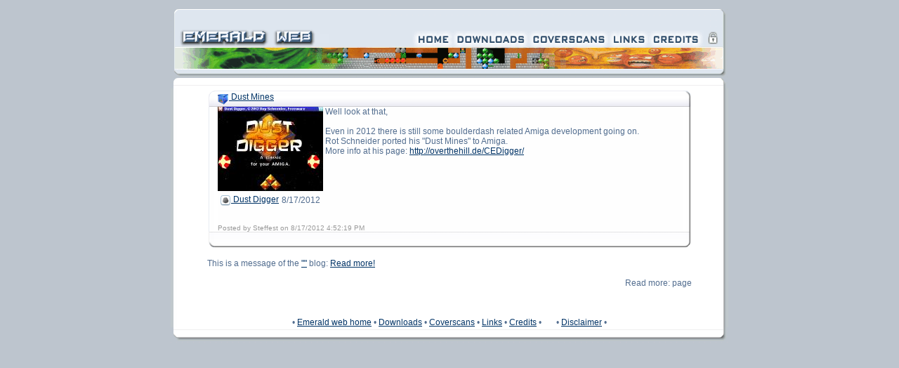

--- FILE ---
content_type: text/html
request_url: https://emeraldmines.net/blog/default.asp?msgid=1435
body_size: 1916
content:
<html>
<head>
<title></title>
<meta http-equiv="Content-Type" content="text/html; charset=iso-8859-1">
<link rel="alternate" type="application/rss+xml" title="RSS" href="http://emerald.stef.be/blog/rss/" />
<link href="/blog/skins/wittemerel/softblue.css" rel="stylesheet" type="text/css">
<link href="/blog/skins/wittemerel/main.css" rel="stylesheet" type="text/css">
<style type="text/css">
<!--
body,td,th {
	color: #526D8F;
}
body {
	background-color: #FFFFFF;
}
-->
</style>



</head>

<body>


<style type="text/css">
<!--
body {
	background-color: #BDC5CE;
}
-->
</style>
<map name="Map">
<area shape="rect" coords="624,35,677,60" href="/?links">
        <area shape="rect" coords="763,35,782,58" href="/CMS/">
        <area shape="rect" coords="348,37,400,58" href="/?home">
<area shape="rect" coords="7,29,210,61" href="/?home" />
        <area shape="rect" coords="515,35,620,60" href="/?coverscans">
        <area shape="rect" coords="404,37,511,57" href="/?downloads">
        <area shape="rect" coords="683,36,755,57" href="/?credits">
</map>

<table width="794" border="0" align="center" cellpadding="0" cellspacing="0">
  <tr>
    <td><img src="/_img/emeraldweb.gif" width="794" height="118" border="0" usemap="#Map"></td>
  </tr>
  <tr>
    <td background="/_img/interface/fill.gif" bgcolor="#FFFFFF" style="padding-left:10px; padding-right:10px">




<table width="710" border="0" align="center" cellpadding="0" cellspacing="0">
  
  <tr>
    <td  bgcolor="#FFFFFF" style="padding-left:10px; padding-right:10px"><table width="100%" border="0" cellspacing="0" cellpadding="0">
  <tr>
    <td valign="top">
      <table width="100%" border="0" cellspacing="0" cellpadding="0">
        <tr>
          <td valign="top">
		  
		  <table width="100%" border="0" align="center" cellpadding="0" cellspacing="0">
		    <tr>
		      <td width="2%" height="26" background="skins/wittemerel/kader_t.gif" class="messageheader"><img src="skins/wittemerel/kader_tl.gif" width="15" height="26" align="absmiddle"></td>
                  <td width="92%" background="skins/wittemerel/kader_t.gif" class="messageheader"><a href="default.asp?msgid=1435" title="permalink"><img src="skins/wittemerel/kader_box.gif" width="16" height="26" align="absmiddle" border="0"> Dust Mines</a></td>
                  <td width="5%" background="skins/wittemerel/kader_t.gif" class="messageheader"><div align="right"></div></td>
                  <td width="1%" background="skins/wittemerel/kader_t.gif" class="messageheader"><div align="right"><img src="skins/wittemerel/kader_tr.gif" width="12" height="26"></div></td>
                </tr>
		    <tr>
		      <td background="skins/wittemerel/kader_l.gif" class="messagebody">   				</td>
                  <td colspan="2" valign="top" bgcolor="#FEFEFE" class="messagebody"><!--picture--><a href="blogimages/dustdigger_2.gif"><img src="image.aspx?action=thumb&b=1&w=150&h=500&img=dustdigger_2.gif" alt="Deze afbeelding in een nieuw scherm openen" border="0" align="left"> </a><!--/picture--><P>Well look at that,<BR><BR>Even in 2012 there is still some boulderdash related Amiga development going on.<BR>Rot Schneider ported his "Dust Mines" to Amiga.<BR>More info at his page: <A href="http://overthehill.de/CEDigger/">http://overthehill.de/CEDigger/</A></P><BR><br><P><table border="0"><tr><td class="row0"><a href="/default.asp?action=detail&p=downloads&id=453"><img src="/_img/iconssquare/boulder.gif" width="16" height="16" border="0" align="absmiddle"> Dust Digger</a></td><td class="row0">8/17/2012</td></tr></table></P>
                    <table width="100%" border="0" cellspacing="0" cellpadding="0">
                      <tr>
                        <td class="footer"><br>Posted by Steffest on 8/17/2012 4:52:19 PM</td>
                      </tr>
                      </table>                </td>
                  <td bgcolor="#FEFEFE" class="messageborderr">&nbsp;</td>
                </tr>
		    <tr>
		      <td background="skins/wittemerel/kader_b.gif" class="messagefooter"><img src="skins/wittemerel/kader_bl.gif" width="15" height="24"></td>
                  <td colspan="2" background="skins/wittemerel/kader_b.gif" class="messagefooter">
                    <!--<div align="right"><span class="footer"><a href="default.asp?action=comment&b=1&id=1435">Comments </a>(82)</span></div>--></td>
                  <td background="skins/wittemerel/kader_b.gif" class="messagefooter"><div align="right"><img src="skins/wittemerel/kader_br.gif" width="12" height="24"></div></td>
                </tr>
		    </table>
		  <br>
		 <table width="400" border="0" cellspacing="0" cellpadding="0"><tr><td>This is a message of the  <a href="default.asp?b=1">""</a> blog: <a href="default.asp?b=1">Read more!</a></td></tr></table>		  </td>
          </tr>
      </table>
    </td>
  </tr>
  
</table>
<div align="center">
          
          
          
          </div>
<br><div align="right">Read more: page </div


</td>
  </tr>
  <tr>
    <td bgcolor="#FFFFFF">&nbsp;</td>
  </tr>
</table>


</td>
  </tr>
  <tr>
    <td background="/_img/interface/fill.gif" bgcolor="#FFFFFF">
   <br>  <br>
   <div align="center">&bull; <a href="/?home">Emerald web home</a> &bull; <a href="/?downloads">Downloads</a>  &bull; <a href="/?coverscans">Coverscans</a> &bull; <a href="/?links">Links</a> &bull; <a href="/?credits">Credits</a> &bull;&nbsp;&nbsp;&nbsp;&nbsp;&nbsp;&nbsp;&nbsp;&bull; <a href="?disclaimer">Disclaimer</a> &bull;</div>
	</td>
  </tr>
  <tr>
    <td bgcolor="#FFFFFF"><img src="/_img/interface/bottom.gif" width="794" height="22"></td>
  </tr>
</table>

</body>
</html>


--- FILE ---
content_type: text/css
request_url: https://emeraldmines.net/blog/skins/wittemerel/softblue.css
body_size: 432
content:
td {
	font-family: Arial, Helvetica, sans-serif;
	font-size: 12px;
}
a:link {
	text-decoration: underline;
	color: #003366;

}
a:visited {
	text-decoration: underline;
	color: #003366;

}
a:hover {
	text-decoration: underline;
	color: #990000;

}
body {
	font-family: Arial, Helvetica, sans-serif;
	font-size: 12px;
}
.footer {
	font-family: Arial, Helvetica, sans-serif;
	font-size: 10px;
	color: #999999;
}
.button {
	background-color: #F7F8FB;
	border: 1px solid #A5B6CE;

}
.toolbar {
	font-family: Arial, Helvetica, sans-serif;
	font-size: 12px;
	background-image: url(../../_img/Toolbar/back.gif);
	font-weight: normal;
	border-top-width: 1px;
	border-right-width: 1px;
	border-bottom-width: 1px;
	border-left-width: 1px;
	border-top-style: none;
	border-top-color: #527D94;
	border-right-color: #527D94;
	border-bottom-color: #527D94;
	border-left-color: #527D94;
	border-right-style: solid;
	border-bottom-style: none;
	border-left-style: none;


}
.toolbtn {
	cursor: hand;
}
.formsurface {

	background-color: #DCE0E7;
	padding: 2px;
	border-top-width: 1px;
	border-right-width: 1px;
	border-bottom-width: 1px;
	border-left-width: 1px;
	border-top-style: solid;
	border-right-style: solid;
	border-bottom-style: solid;
	border-left-style: solid;
	border-top-color: #FFFFFF;
	border-right-color: #7C8FA5;
	border-bottom-color: #7C8FA5;
	border-left-color: #FFFFFF;
	vertical-align: top;
}
.forminput {

	background-color: #F0F2F7;
	padding: 2px;
	border-top-width: 1px;
	border-right-width: 0px;
	border-bottom-width: 1px;
	border-left-width: 0px;
	border-top-color: #FFFFFF;
	border-right-color: #B5C3D6;
	border-bottom-color: #B5C3D6;
	border-left-color: #B5C3D6;
	border-top-style: solid;
	border-right-style: solid;
	border-bottom-style: solid;
	border-left-style: solid;
}
.bodytext {
	border: 1px solid #B5C3D6;
	padding: 3px;


}


--- FILE ---
content_type: text/css
request_url: https://emeraldmines.net/blog/skins/wittemerel/main.css
body_size: 70
content:
.blogtitel {
	font-size: 16px;
	font-weight: bold;
	color: #6D7B9E;
	text-align: center;
}
.sidebar {
	padding-right: 10px;
	padding-left: 16px;
}
.messageborderr {
	background-image: url(kader_r.gif);
	background-repeat: repeat-y;
	background-position: right;
}
.nopadding {
	padding-right: -10px;
	padding-left: -16px;
}
